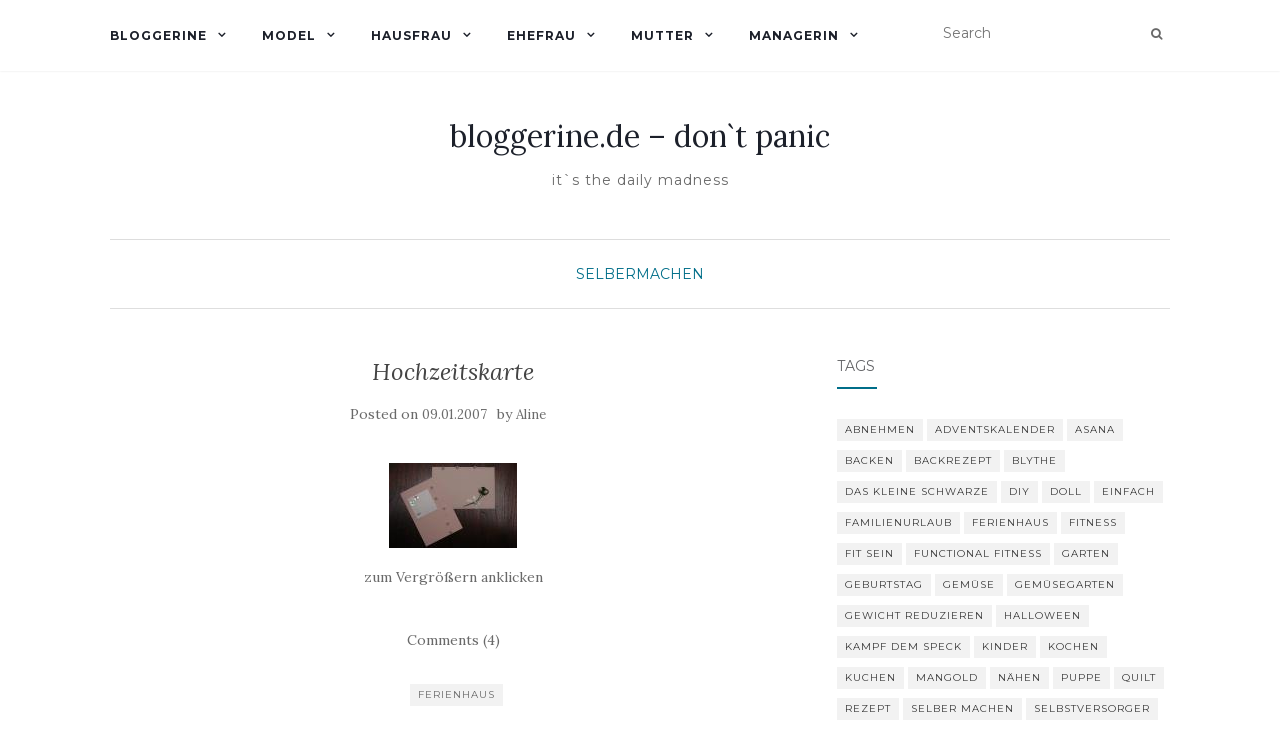

--- FILE ---
content_type: text/html; charset=UTF-8
request_url: https://bloggerine.de/2007/01/hochzeitskarte/
body_size: 12128
content:
<!doctype html>
	<!--[if !IE]>
	<html class="no-js non-ie" lang="en-US"> <![endif]-->
	<!--[if IE 7 ]>
	<html class="no-js ie7" lang="en-US"> <![endif]-->
	<!--[if IE 8 ]>
	<html class="no-js ie8" lang="en-US"> <![endif]-->
	<!--[if IE 9 ]>
	<html class="no-js ie9" lang="en-US"> <![endif]-->
	<!--[if gt IE 9]><!-->
<html class="no-js" lang="en-US"> <!--<![endif]-->
<head>
<meta charset="UTF-8">
<meta name="viewport" content="width=device-width, initial-scale=1">
<link rel="profile" href="http://gmpg.org/xfn/11">
<link rel="pingback" href="https://bloggerine.de/xmlrpc.php">

<title>Hochzeitskarte &#8211; bloggerine.de &#8211; don`t panic</title>
<meta name='robots' content='max-image-preview:large' />
	<style>img:is([sizes="auto" i], [sizes^="auto," i]) { contain-intrinsic-size: 3000px 1500px }</style>
	<link rel='dns-prefetch' href='//fonts.googleapis.com' />
<link rel="alternate" type="application/rss+xml" title="bloggerine.de - don`t panic &raquo; Feed" href="https://bloggerine.de/feed/" />
<link rel="alternate" type="application/rss+xml" title="bloggerine.de - don`t panic &raquo; Comments Feed" href="https://bloggerine.de/comments/feed/" />
<link rel="alternate" type="application/rss+xml" title="bloggerine.de - don`t panic &raquo; Hochzeitskarte Comments Feed" href="https://bloggerine.de/2007/01/hochzeitskarte/feed/" />
<script type="text/javascript">
/* <![CDATA[ */
window._wpemojiSettings = {"baseUrl":"https:\/\/s.w.org\/images\/core\/emoji\/16.0.1\/72x72\/","ext":".png","svgUrl":"https:\/\/s.w.org\/images\/core\/emoji\/16.0.1\/svg\/","svgExt":".svg","source":{"concatemoji":"https:\/\/bloggerine.de\/wp-includes\/js\/wp-emoji-release.min.js?ver=6.8.3"}};
/*! This file is auto-generated */
!function(s,n){var o,i,e;function c(e){try{var t={supportTests:e,timestamp:(new Date).valueOf()};sessionStorage.setItem(o,JSON.stringify(t))}catch(e){}}function p(e,t,n){e.clearRect(0,0,e.canvas.width,e.canvas.height),e.fillText(t,0,0);var t=new Uint32Array(e.getImageData(0,0,e.canvas.width,e.canvas.height).data),a=(e.clearRect(0,0,e.canvas.width,e.canvas.height),e.fillText(n,0,0),new Uint32Array(e.getImageData(0,0,e.canvas.width,e.canvas.height).data));return t.every(function(e,t){return e===a[t]})}function u(e,t){e.clearRect(0,0,e.canvas.width,e.canvas.height),e.fillText(t,0,0);for(var n=e.getImageData(16,16,1,1),a=0;a<n.data.length;a++)if(0!==n.data[a])return!1;return!0}function f(e,t,n,a){switch(t){case"flag":return n(e,"\ud83c\udff3\ufe0f\u200d\u26a7\ufe0f","\ud83c\udff3\ufe0f\u200b\u26a7\ufe0f")?!1:!n(e,"\ud83c\udde8\ud83c\uddf6","\ud83c\udde8\u200b\ud83c\uddf6")&&!n(e,"\ud83c\udff4\udb40\udc67\udb40\udc62\udb40\udc65\udb40\udc6e\udb40\udc67\udb40\udc7f","\ud83c\udff4\u200b\udb40\udc67\u200b\udb40\udc62\u200b\udb40\udc65\u200b\udb40\udc6e\u200b\udb40\udc67\u200b\udb40\udc7f");case"emoji":return!a(e,"\ud83e\udedf")}return!1}function g(e,t,n,a){var r="undefined"!=typeof WorkerGlobalScope&&self instanceof WorkerGlobalScope?new OffscreenCanvas(300,150):s.createElement("canvas"),o=r.getContext("2d",{willReadFrequently:!0}),i=(o.textBaseline="top",o.font="600 32px Arial",{});return e.forEach(function(e){i[e]=t(o,e,n,a)}),i}function t(e){var t=s.createElement("script");t.src=e,t.defer=!0,s.head.appendChild(t)}"undefined"!=typeof Promise&&(o="wpEmojiSettingsSupports",i=["flag","emoji"],n.supports={everything:!0,everythingExceptFlag:!0},e=new Promise(function(e){s.addEventListener("DOMContentLoaded",e,{once:!0})}),new Promise(function(t){var n=function(){try{var e=JSON.parse(sessionStorage.getItem(o));if("object"==typeof e&&"number"==typeof e.timestamp&&(new Date).valueOf()<e.timestamp+604800&&"object"==typeof e.supportTests)return e.supportTests}catch(e){}return null}();if(!n){if("undefined"!=typeof Worker&&"undefined"!=typeof OffscreenCanvas&&"undefined"!=typeof URL&&URL.createObjectURL&&"undefined"!=typeof Blob)try{var e="postMessage("+g.toString()+"("+[JSON.stringify(i),f.toString(),p.toString(),u.toString()].join(",")+"));",a=new Blob([e],{type:"text/javascript"}),r=new Worker(URL.createObjectURL(a),{name:"wpTestEmojiSupports"});return void(r.onmessage=function(e){c(n=e.data),r.terminate(),t(n)})}catch(e){}c(n=g(i,f,p,u))}t(n)}).then(function(e){for(var t in e)n.supports[t]=e[t],n.supports.everything=n.supports.everything&&n.supports[t],"flag"!==t&&(n.supports.everythingExceptFlag=n.supports.everythingExceptFlag&&n.supports[t]);n.supports.everythingExceptFlag=n.supports.everythingExceptFlag&&!n.supports.flag,n.DOMReady=!1,n.readyCallback=function(){n.DOMReady=!0}}).then(function(){return e}).then(function(){var e;n.supports.everything||(n.readyCallback(),(e=n.source||{}).concatemoji?t(e.concatemoji):e.wpemoji&&e.twemoji&&(t(e.twemoji),t(e.wpemoji)))}))}((window,document),window._wpemojiSettings);
/* ]]> */
</script>
<style id='wp-emoji-styles-inline-css' type='text/css'>

	img.wp-smiley, img.emoji {
		display: inline !important;
		border: none !important;
		box-shadow: none !important;
		height: 1em !important;
		width: 1em !important;
		margin: 0 0.07em !important;
		vertical-align: -0.1em !important;
		background: none !important;
		padding: 0 !important;
	}
</style>
<link rel='stylesheet' id='wp-block-library-css' href='https://bloggerine.de/wp-includes/css/dist/block-library/style.min.css?ver=6.8.3' type='text/css' media='all' />
<style id='classic-theme-styles-inline-css' type='text/css'>
/*! This file is auto-generated */
.wp-block-button__link{color:#fff;background-color:#32373c;border-radius:9999px;box-shadow:none;text-decoration:none;padding:calc(.667em + 2px) calc(1.333em + 2px);font-size:1.125em}.wp-block-file__button{background:#32373c;color:#fff;text-decoration:none}
</style>
<style id='global-styles-inline-css' type='text/css'>
:root{--wp--preset--aspect-ratio--square: 1;--wp--preset--aspect-ratio--4-3: 4/3;--wp--preset--aspect-ratio--3-4: 3/4;--wp--preset--aspect-ratio--3-2: 3/2;--wp--preset--aspect-ratio--2-3: 2/3;--wp--preset--aspect-ratio--16-9: 16/9;--wp--preset--aspect-ratio--9-16: 9/16;--wp--preset--color--black: #000000;--wp--preset--color--cyan-bluish-gray: #abb8c3;--wp--preset--color--white: #ffffff;--wp--preset--color--pale-pink: #f78da7;--wp--preset--color--vivid-red: #cf2e2e;--wp--preset--color--luminous-vivid-orange: #ff6900;--wp--preset--color--luminous-vivid-amber: #fcb900;--wp--preset--color--light-green-cyan: #7bdcb5;--wp--preset--color--vivid-green-cyan: #00d084;--wp--preset--color--pale-cyan-blue: #8ed1fc;--wp--preset--color--vivid-cyan-blue: #0693e3;--wp--preset--color--vivid-purple: #9b51e0;--wp--preset--gradient--vivid-cyan-blue-to-vivid-purple: linear-gradient(135deg,rgba(6,147,227,1) 0%,rgb(155,81,224) 100%);--wp--preset--gradient--light-green-cyan-to-vivid-green-cyan: linear-gradient(135deg,rgb(122,220,180) 0%,rgb(0,208,130) 100%);--wp--preset--gradient--luminous-vivid-amber-to-luminous-vivid-orange: linear-gradient(135deg,rgba(252,185,0,1) 0%,rgba(255,105,0,1) 100%);--wp--preset--gradient--luminous-vivid-orange-to-vivid-red: linear-gradient(135deg,rgba(255,105,0,1) 0%,rgb(207,46,46) 100%);--wp--preset--gradient--very-light-gray-to-cyan-bluish-gray: linear-gradient(135deg,rgb(238,238,238) 0%,rgb(169,184,195) 100%);--wp--preset--gradient--cool-to-warm-spectrum: linear-gradient(135deg,rgb(74,234,220) 0%,rgb(151,120,209) 20%,rgb(207,42,186) 40%,rgb(238,44,130) 60%,rgb(251,105,98) 80%,rgb(254,248,76) 100%);--wp--preset--gradient--blush-light-purple: linear-gradient(135deg,rgb(255,206,236) 0%,rgb(152,150,240) 100%);--wp--preset--gradient--blush-bordeaux: linear-gradient(135deg,rgb(254,205,165) 0%,rgb(254,45,45) 50%,rgb(107,0,62) 100%);--wp--preset--gradient--luminous-dusk: linear-gradient(135deg,rgb(255,203,112) 0%,rgb(199,81,192) 50%,rgb(65,88,208) 100%);--wp--preset--gradient--pale-ocean: linear-gradient(135deg,rgb(255,245,203) 0%,rgb(182,227,212) 50%,rgb(51,167,181) 100%);--wp--preset--gradient--electric-grass: linear-gradient(135deg,rgb(202,248,128) 0%,rgb(113,206,126) 100%);--wp--preset--gradient--midnight: linear-gradient(135deg,rgb(2,3,129) 0%,rgb(40,116,252) 100%);--wp--preset--font-size--small: 13px;--wp--preset--font-size--medium: 20px;--wp--preset--font-size--large: 36px;--wp--preset--font-size--x-large: 42px;--wp--preset--spacing--20: 0.44rem;--wp--preset--spacing--30: 0.67rem;--wp--preset--spacing--40: 1rem;--wp--preset--spacing--50: 1.5rem;--wp--preset--spacing--60: 2.25rem;--wp--preset--spacing--70: 3.38rem;--wp--preset--spacing--80: 5.06rem;--wp--preset--shadow--natural: 6px 6px 9px rgba(0, 0, 0, 0.2);--wp--preset--shadow--deep: 12px 12px 50px rgba(0, 0, 0, 0.4);--wp--preset--shadow--sharp: 6px 6px 0px rgba(0, 0, 0, 0.2);--wp--preset--shadow--outlined: 6px 6px 0px -3px rgba(255, 255, 255, 1), 6px 6px rgba(0, 0, 0, 1);--wp--preset--shadow--crisp: 6px 6px 0px rgba(0, 0, 0, 1);}:where(.is-layout-flex){gap: 0.5em;}:where(.is-layout-grid){gap: 0.5em;}body .is-layout-flex{display: flex;}.is-layout-flex{flex-wrap: wrap;align-items: center;}.is-layout-flex > :is(*, div){margin: 0;}body .is-layout-grid{display: grid;}.is-layout-grid > :is(*, div){margin: 0;}:where(.wp-block-columns.is-layout-flex){gap: 2em;}:where(.wp-block-columns.is-layout-grid){gap: 2em;}:where(.wp-block-post-template.is-layout-flex){gap: 1.25em;}:where(.wp-block-post-template.is-layout-grid){gap: 1.25em;}.has-black-color{color: var(--wp--preset--color--black) !important;}.has-cyan-bluish-gray-color{color: var(--wp--preset--color--cyan-bluish-gray) !important;}.has-white-color{color: var(--wp--preset--color--white) !important;}.has-pale-pink-color{color: var(--wp--preset--color--pale-pink) !important;}.has-vivid-red-color{color: var(--wp--preset--color--vivid-red) !important;}.has-luminous-vivid-orange-color{color: var(--wp--preset--color--luminous-vivid-orange) !important;}.has-luminous-vivid-amber-color{color: var(--wp--preset--color--luminous-vivid-amber) !important;}.has-light-green-cyan-color{color: var(--wp--preset--color--light-green-cyan) !important;}.has-vivid-green-cyan-color{color: var(--wp--preset--color--vivid-green-cyan) !important;}.has-pale-cyan-blue-color{color: var(--wp--preset--color--pale-cyan-blue) !important;}.has-vivid-cyan-blue-color{color: var(--wp--preset--color--vivid-cyan-blue) !important;}.has-vivid-purple-color{color: var(--wp--preset--color--vivid-purple) !important;}.has-black-background-color{background-color: var(--wp--preset--color--black) !important;}.has-cyan-bluish-gray-background-color{background-color: var(--wp--preset--color--cyan-bluish-gray) !important;}.has-white-background-color{background-color: var(--wp--preset--color--white) !important;}.has-pale-pink-background-color{background-color: var(--wp--preset--color--pale-pink) !important;}.has-vivid-red-background-color{background-color: var(--wp--preset--color--vivid-red) !important;}.has-luminous-vivid-orange-background-color{background-color: var(--wp--preset--color--luminous-vivid-orange) !important;}.has-luminous-vivid-amber-background-color{background-color: var(--wp--preset--color--luminous-vivid-amber) !important;}.has-light-green-cyan-background-color{background-color: var(--wp--preset--color--light-green-cyan) !important;}.has-vivid-green-cyan-background-color{background-color: var(--wp--preset--color--vivid-green-cyan) !important;}.has-pale-cyan-blue-background-color{background-color: var(--wp--preset--color--pale-cyan-blue) !important;}.has-vivid-cyan-blue-background-color{background-color: var(--wp--preset--color--vivid-cyan-blue) !important;}.has-vivid-purple-background-color{background-color: var(--wp--preset--color--vivid-purple) !important;}.has-black-border-color{border-color: var(--wp--preset--color--black) !important;}.has-cyan-bluish-gray-border-color{border-color: var(--wp--preset--color--cyan-bluish-gray) !important;}.has-white-border-color{border-color: var(--wp--preset--color--white) !important;}.has-pale-pink-border-color{border-color: var(--wp--preset--color--pale-pink) !important;}.has-vivid-red-border-color{border-color: var(--wp--preset--color--vivid-red) !important;}.has-luminous-vivid-orange-border-color{border-color: var(--wp--preset--color--luminous-vivid-orange) !important;}.has-luminous-vivid-amber-border-color{border-color: var(--wp--preset--color--luminous-vivid-amber) !important;}.has-light-green-cyan-border-color{border-color: var(--wp--preset--color--light-green-cyan) !important;}.has-vivid-green-cyan-border-color{border-color: var(--wp--preset--color--vivid-green-cyan) !important;}.has-pale-cyan-blue-border-color{border-color: var(--wp--preset--color--pale-cyan-blue) !important;}.has-vivid-cyan-blue-border-color{border-color: var(--wp--preset--color--vivid-cyan-blue) !important;}.has-vivid-purple-border-color{border-color: var(--wp--preset--color--vivid-purple) !important;}.has-vivid-cyan-blue-to-vivid-purple-gradient-background{background: var(--wp--preset--gradient--vivid-cyan-blue-to-vivid-purple) !important;}.has-light-green-cyan-to-vivid-green-cyan-gradient-background{background: var(--wp--preset--gradient--light-green-cyan-to-vivid-green-cyan) !important;}.has-luminous-vivid-amber-to-luminous-vivid-orange-gradient-background{background: var(--wp--preset--gradient--luminous-vivid-amber-to-luminous-vivid-orange) !important;}.has-luminous-vivid-orange-to-vivid-red-gradient-background{background: var(--wp--preset--gradient--luminous-vivid-orange-to-vivid-red) !important;}.has-very-light-gray-to-cyan-bluish-gray-gradient-background{background: var(--wp--preset--gradient--very-light-gray-to-cyan-bluish-gray) !important;}.has-cool-to-warm-spectrum-gradient-background{background: var(--wp--preset--gradient--cool-to-warm-spectrum) !important;}.has-blush-light-purple-gradient-background{background: var(--wp--preset--gradient--blush-light-purple) !important;}.has-blush-bordeaux-gradient-background{background: var(--wp--preset--gradient--blush-bordeaux) !important;}.has-luminous-dusk-gradient-background{background: var(--wp--preset--gradient--luminous-dusk) !important;}.has-pale-ocean-gradient-background{background: var(--wp--preset--gradient--pale-ocean) !important;}.has-electric-grass-gradient-background{background: var(--wp--preset--gradient--electric-grass) !important;}.has-midnight-gradient-background{background: var(--wp--preset--gradient--midnight) !important;}.has-small-font-size{font-size: var(--wp--preset--font-size--small) !important;}.has-medium-font-size{font-size: var(--wp--preset--font-size--medium) !important;}.has-large-font-size{font-size: var(--wp--preset--font-size--large) !important;}.has-x-large-font-size{font-size: var(--wp--preset--font-size--x-large) !important;}
:where(.wp-block-post-template.is-layout-flex){gap: 1.25em;}:where(.wp-block-post-template.is-layout-grid){gap: 1.25em;}
:where(.wp-block-columns.is-layout-flex){gap: 2em;}:where(.wp-block-columns.is-layout-grid){gap: 2em;}
:root :where(.wp-block-pullquote){font-size: 1.5em;line-height: 1.6;}
</style>
<link rel='stylesheet' id='activello-bootstrap-css' href='https://bloggerine.de/wp-content/themes/activello/assets/css/bootstrap.min.css?ver=6.8.3' type='text/css' media='all' />
<link rel='stylesheet' id='activello-icons-css' href='https://bloggerine.de/wp-content/themes/activello/assets/css/font-awesome.min.css?ver=6.8.3' type='text/css' media='all' />
<link rel='stylesheet' id='activello-fonts-css' href='//fonts.googleapis.com/css?family=Lora%3A400%2C400italic%2C700%2C700italic%7CMontserrat%3A400%2C700%7CMaven+Pro%3A400%2C700&#038;ver=6.8.3' type='text/css' media='all' />
<link rel='stylesheet' id='activello-style-css' href='https://bloggerine.de/wp-content/themes/activello/style.css?ver=6.8.3' type='text/css' media='all' />
<script type="text/javascript" src="https://bloggerine.de/wp-includes/js/jquery/jquery.min.js?ver=3.7.1" id="jquery-core-js"></script>
<script type="text/javascript" src="https://bloggerine.de/wp-includes/js/jquery/jquery-migrate.min.js?ver=3.4.1" id="jquery-migrate-js"></script>
<script type="text/javascript" src="https://bloggerine.de/wp-content/themes/activello/assets/js/vendor/modernizr.min.js?ver=6.8.3" id="activello-modernizr-js"></script>
<script type="text/javascript" src="https://bloggerine.de/wp-content/themes/activello/assets/js/vendor/bootstrap.min.js?ver=6.8.3" id="activello-bootstrapjs-js"></script>
<script type="text/javascript" src="https://bloggerine.de/wp-content/themes/activello/assets/js/functions.min.js?ver=6.8.3" id="activello-functions-js"></script>
<link rel="https://api.w.org/" href="https://bloggerine.de/wp-json/" /><link rel="alternate" title="JSON" type="application/json" href="https://bloggerine.de/wp-json/wp/v2/posts/1230" /><link rel="EditURI" type="application/rsd+xml" title="RSD" href="https://bloggerine.de/xmlrpc.php?rsd" />
<meta name="generator" content="WordPress 6.8.3" />
<link rel="canonical" href="https://bloggerine.de/2007/01/hochzeitskarte/" />
<link rel='shortlink' href='https://bloggerine.de/?p=1230' />
<link rel="alternate" title="oEmbed (JSON)" type="application/json+oembed" href="https://bloggerine.de/wp-json/oembed/1.0/embed?url=https%3A%2F%2Fbloggerine.de%2F2007%2F01%2Fhochzeitskarte%2F" />
<link rel="alternate" title="oEmbed (XML)" type="text/xml+oembed" href="https://bloggerine.de/wp-json/oembed/1.0/embed?url=https%3A%2F%2Fbloggerine.de%2F2007%2F01%2Fhochzeitskarte%2F&#038;format=xml" />
<style type="text/css">a:hover, a:focus, article.post .post-categories a:hover, article.post .post-categories a:focus, .entry-title a:hover, .entry-title a:focus, .entry-meta a:hover, .entry-meta a:focus, .entry-footer a:hover, .entry-footer a:focus, .read-more a:hover, .read-more a:focus, .social-icons a:hover, .social-icons a:focus, .flex-caption .post-categories a:hover, .flex-caption .post-categories a:focus, .flex-caption .read-more a:hover, .flex-caption .read-more a:focus, .flex-caption h2:hover, .flex-caption h2:focus-within, .comment-meta.commentmetadata a:hover, .comment-meta.commentmetadata a:focus, .post-inner-content .cat-item a:hover, .post-inner-content .cat-item a:focus, .navbar-default .navbar-nav > .active > a, .navbar-default .navbar-nav > .active > a:hover, .navbar-default .navbar-nav > .active > a:focus, .navbar-default .navbar-nav > li > a:hover, .navbar-default .navbar-nav > li > a:focus, .navbar-default .navbar-nav > .open > a, .navbar-default .navbar-nav > .open > a:hover, blockquote:before, .navbar-default .navbar-nav > .open > a:focus, .cat-title a, .single .entry-content a, .site-info a:hover, .site-info a:focus {color:#006e89}article.post .post-categories:after, .post-inner-content .cat-item:after, #secondary .widget-title:after, .dropdown-menu>.active>a, .dropdown-menu>.active>a:hover, .dropdown-menu>.active>a:focus {background:#006e89}.label-default[href]:hover, .label-default[href]:focus, .btn-default:hover, .btn-default:focus, .btn-default:active, .btn-default.active, #image-navigation .nav-previous a:hover, #image-navigation .nav-previous a:focus, #image-navigation .nav-next a:hover, #image-navigation .nav-next a:focus, .woocommerce #respond input#submit:hover, .woocommerce #respond input#submit:focus, .woocommerce a.button:hover, .woocommerce a.button:focus, .woocommerce button.button:hover, .woocommerce button.button:focus, .woocommerce input.button:hover, .woocommerce input.button:focus, .woocommerce #respond input#submit.alt:hover, .woocommerce #respond input#submit.alt:focus, .woocommerce a.button.alt:hover, .woocommerce a.button.alt:focus, .woocommerce button.button.alt:hover, .woocommerce button.button.alt:focus, .woocommerce input.button.alt:hover, .woocommerce input.button.alt:focus, .input-group-btn:last-child>.btn:hover, .input-group-btn:last-child>.btn:focus, .scroll-to-top:hover, .scroll-to-top:focus, button, html input[type=button]:hover, html input[type=button]:focus, input[type=reset]:hover, input[type=reset]:focus, .comment-list li .comment-body:after, .page-links a:hover span, .page-links a:focus span, .page-links span, input[type=submit]:hover, input[type=submit]:focus, .comment-form #submit:hover, .comment-form #submit:focus, .tagcloud a:hover, .tagcloud a:focus, .single .entry-content a:hover, .single .entry-content a:focus, .navbar-default .navbar-nav .open .dropdown-menu > li > a:hover, .dropdown-menu> li> a:hover, .dropdown-menu> li> a:focus, .navbar-default .navbar-nav .open .dropdown-menu > li > a:focus {background-color:#006e89; }input[type="text"]:focus, input[type="email"]:focus, input[type="tel"]:focus, input[type="url"]:focus, input[type="password"]:focus, input[type="search"]:focus, textarea:focus { outline-color: #006e89; }#social a:hover, #social a:focus, .header-search-icon:hover, .header-search-icon:focus  { color:#006e89}</style>	<style type="text/css">
		#social li{
			display: inline-block;
		}
		#social li,
		#social ul {
			border: 0!important;
			list-style: none;
			padding-left: 0;
			text-align: center;
		}
		#social li a[href*="twitter.com"] .fa:before,
		.fa-twitter:before {
			content: "\f099"
		}
		#social li a[href*="facebook.com"] .fa:before,
		.fa-facebook-f:before,
		.fa-facebook:before {
			content: "\f09a"
		}
		#social li a[href*="github.com"] .fa:before,
		.fa-github:before {
			content: "\f09b"
		}
		#social li a[href*="/feed"] .fa:before,
		.fa-rss:before {
			content: "\f09e"
		}
		#social li a[href*="pinterest.com"] .fa:before,
		.fa-pinterest:before {
			content: "\f0d2"
		}
		#social li a[href*="plus.google.com"] .fa:before,
		.fa-google-plus:before {
			content: "\f0d5"
		}
		#social li a[href*="linkedin.com"] .fa:before,
		.fa-linkedin:before {
			content: "\f0e1"
		}
		#social li a[href*="youtube.com"] .fa:before,
		.fa-youtube:before {
			content: "\f167"
		}
		#social li a[href*="instagram.com"] .fa:before,
		.fa-instagram:before {
			content: "\f16d"
		}
		#social li a[href*="flickr.com"] .fa:before,
		.fa-flickr:before {
			content: "\f16e"
		}
		#social li a[href*="tumblr.com"] .fa:before,
		.fa-tumblr:before {
			content: "\f173"
		}
		#social li a[href*="dribbble.com"] .fa:before,
		.fa-dribbble:before {
			content: "\f17d"
		}
		#social li a[href*="skype.com"] .fa:before,
		.fa-skype:before {
			content: "\f17e"
		}
		#social li a[href*="foursquare.com"] .fa:before,
		.fa-foursquare:before {
			content: "\f180"
		}
		#social li a[href*="vimeo.com"] .fa:before,
		.fa-vimeo-square:before {
			content: "\f194"
		}
		#social li a[href*="weheartit.com"] .fa:before,
		.fa-heart:before {
			content: "\f004"
		}
		#social li a[href*="spotify.com"] .fa:before,
		.fa-spotify:before {
			content: "\f1bc"
		}
		#social li a[href*="soundcloud.com"] .fa:before,
		.fa-soundcloud:before {
			content: "\f1be"
		}
	</style>
</head>

<body class="wp-singular post-template-default single single-post postid-1230 single-format-standard wp-theme-activello group-blog has-sidebar-right">
<div id="page" class="hfeed site">

	<header id="masthead" class="site-header" role="banner">
		<nav class="navbar navbar-default" role="navigation">
			<div class="container">
				<div class="row">
					<div class="site-navigation-inner col-sm-12">
						<div class="navbar-header">
							<button type="button" class="btn navbar-toggle" data-toggle="collapse" data-target=".navbar-ex1-collapse">
								<span class="sr-only">Toggle navigation</span>
								<span class="icon-bar"></span>
								<span class="icon-bar"></span>
								<span class="icon-bar"></span>
							</button>
						</div>
						<div class="collapse navbar-collapse navbar-ex1-collapse"><ul id="menu-aktuellesmenue" class="nav navbar-nav"><li id="menu-item-6675" class="menu-item menu-item-type-taxonomy menu-item-object-category menu-item-has-children menu-item-6675"><a title="Bloggerine" href="https://bloggerine.de/archiv/allgemein/">Bloggerine </a><span class="activello-dropdown"></span>
<ul role="menu" class=" dropdown-menu">
	<li id="menu-item-6682" class="menu-item menu-item-type-taxonomy menu-item-object-category menu-item-6682"><a title="Aline" href="https://bloggerine.de/archiv/allgemein/aline/">Aline</a></li>
	<li id="menu-item-6710" class="menu-item menu-item-type-taxonomy menu-item-object-category menu-item-6710"><a title="Blythe" href="https://bloggerine.de/archiv/allgemein/blythe/">Blythe</a></li>
	<li id="menu-item-6705" class="menu-item menu-item-type-post_type menu-item-object-page menu-item-6705"><a title="Impressum" href="https://bloggerine.de/about/">Impressum</a></li>
	<li id="menu-item-6704" class="menu-item menu-item-type-post_type menu-item-object-page menu-item-6704"><a title="Kontakt" href="https://bloggerine.de/contact/">Kontakt</a></li>
</ul>
</li>
<li id="menu-item-6680" class="menu-item menu-item-type-taxonomy menu-item-object-category menu-item-has-children menu-item-6680"><a title="Model" href="https://bloggerine.de/archiv/model/">Model </a><span class="activello-dropdown"></span>
<ul role="menu" class=" dropdown-menu">
	<li id="menu-item-6688" class="menu-item menu-item-type-taxonomy menu-item-object-category menu-item-6688"><a title="abnehmen" href="https://bloggerine.de/archiv/model/abnehmen/">abnehmen</a></li>
	<li id="menu-item-6693" class="menu-item menu-item-type-taxonomy menu-item-object-category menu-item-6693"><a title="Fitness" href="https://bloggerine.de/archiv/model/auserlichkeiten/">Fitness</a></li>
	<li id="menu-item-6696" class="menu-item menu-item-type-taxonomy menu-item-object-category menu-item-6696"><a title="Yoga" href="https://bloggerine.de/archiv/model/yoga/">Yoga</a></li>
	<li id="menu-item-6715" class="menu-item menu-item-type-taxonomy menu-item-object-category menu-item-6715"><a title="Mountainbike" href="https://bloggerine.de/archiv/model/mountainbike/">Mountainbike</a></li>
</ul>
</li>
<li id="menu-item-6676" class="menu-item menu-item-type-taxonomy menu-item-object-category current-post-ancestor menu-item-has-children menu-item-6676"><a title="Hausfrau" href="https://bloggerine.de/archiv/hausfrau/">Hausfrau </a><span class="activello-dropdown"></span>
<ul role="menu" class=" dropdown-menu">
	<li id="menu-item-6692" class="menu-item menu-item-type-taxonomy menu-item-object-category menu-item-6692"><a title="Rezepte" href="https://bloggerine.de/archiv/hausfrau/rezepte/">Rezepte</a></li>
	<li id="menu-item-6700" class="menu-item menu-item-type-taxonomy menu-item-object-category menu-item-6700"><a title="Gemüsegarten" href="https://bloggerine.de/archiv/hausfrau/gemuesegarten/">Gemüsegarten</a></li>
	<li id="menu-item-6707" class="menu-item menu-item-type-taxonomy menu-item-object-category menu-item-6707"><a title="Garten" href="https://bloggerine.de/archiv/hausfrau/garten/">Garten</a></li>
	<li id="menu-item-6685" class="menu-item menu-item-type-taxonomy menu-item-object-category menu-item-6685"><a title="Schönes Heim" href="https://bloggerine.de/archiv/hausfrau/schones-heim/">Schönes Heim</a></li>
	<li id="menu-item-6691" class="menu-item menu-item-type-taxonomy menu-item-object-category current-post-ancestor current-menu-parent current-post-parent menu-item-6691"><a title="do it yourself" href="https://bloggerine.de/archiv/hausfrau/selbermachen/">do it yourself</a></li>
	<li id="menu-item-6741" class="menu-item menu-item-type-taxonomy menu-item-object-category menu-item-6741"><a title="Zero waste" href="https://bloggerine.de/archiv/hausfrau/zero-waste/">Zero waste</a></li>
	<li id="menu-item-6695" class="menu-item menu-item-type-taxonomy menu-item-object-category menu-item-6695"><a title="Haustiere" href="https://bloggerine.de/archiv/hausfrau/haustiere/">Haustiere</a></li>
	<li id="menu-item-7011" class="menu-item menu-item-type-taxonomy menu-item-object-category menu-item-7011"><a title="Bienen" href="https://bloggerine.de/archiv/hausfrau/bienen/">Bienen</a></li>
</ul>
</li>
<li id="menu-item-6678" class="menu-item menu-item-type-taxonomy menu-item-object-category menu-item-has-children menu-item-6678"><a title="Ehefrau" href="https://bloggerine.de/archiv/ehefrau/">Ehefrau </a><span class="activello-dropdown"></span>
<ul role="menu" class=" dropdown-menu">
	<li id="menu-item-6694" class="menu-item menu-item-type-taxonomy menu-item-object-category menu-item-6694"><a title="Sie &amp; Er" href="https://bloggerine.de/archiv/ehefrau/sie-er/">Sie &#038; Er</a></li>
	<li id="menu-item-6706" class="menu-item menu-item-type-taxonomy menu-item-object-category menu-item-6706"><a title="Hochzeit" href="https://bloggerine.de/archiv/ehefrau/hochzeit/">Hochzeit</a></li>
	<li id="menu-item-6711" class="menu-item menu-item-type-taxonomy menu-item-object-category menu-item-6711"><a title="Sofazeit" href="https://bloggerine.de/archiv/allgemein/sofazeit/">Sofazeit</a></li>
</ul>
</li>
<li id="menu-item-6677" class="menu-item menu-item-type-taxonomy menu-item-object-category menu-item-has-children menu-item-6677"><a title="Mutter" href="https://bloggerine.de/archiv/mutter/">Mutter </a><span class="activello-dropdown"></span>
<ul role="menu" class=" dropdown-menu">
	<li id="menu-item-6683" class="menu-item menu-item-type-taxonomy menu-item-object-category menu-item-6683"><a title="LeLa" href="https://bloggerine.de/archiv/mutter/lela/">LeLa</a></li>
	<li id="menu-item-6689" class="menu-item menu-item-type-taxonomy menu-item-object-category menu-item-6689"><a title="ImLa" href="https://bloggerine.de/archiv/mutter/imla/">ImLa</a></li>
	<li id="menu-item-6684" class="menu-item menu-item-type-taxonomy menu-item-object-category menu-item-6684"><a title="Entertainment" href="https://bloggerine.de/archiv/mutter/entertainment/">Entertainment</a></li>
	<li id="menu-item-7356" class="menu-item menu-item-type-taxonomy menu-item-object-category menu-item-7356"><a title="Mama sein" href="https://bloggerine.de/archiv/mutter/mama-sein/">Mama sein</a></li>
</ul>
</li>
<li id="menu-item-6681" class="menu-item menu-item-type-taxonomy menu-item-object-category menu-item-has-children menu-item-6681"><a title="Managerin" href="https://bloggerine.de/archiv/managerin/">Managerin </a><span class="activello-dropdown"></span>
<ul role="menu" class=" dropdown-menu">
	<li id="menu-item-6713" class="menu-item menu-item-type-taxonomy menu-item-object-category menu-item-6713"><a title="Fachinformatik" href="https://bloggerine.de/archiv/managerin/fachinformatik/">Fachinformatik</a></li>
	<li id="menu-item-6690" class="menu-item menu-item-type-taxonomy menu-item-object-category menu-item-6690"><a title="Studium" href="https://bloggerine.de/archiv/managerin/studium/">Studium</a></li>
	<li id="menu-item-6708" class="menu-item menu-item-type-taxonomy menu-item-object-category menu-item-6708"><a title="Nadel &amp; Faden" href="https://bloggerine.de/archiv/managerin/nadel-faden/">Nadel &#038; Faden</a></li>
</ul>
</li>
</ul></div>
						<div class="nav-search"><form action="https://bloggerine.de/" method="get"><input type="text" name="s" value="" placeholder="Search"><button type="submit" class="header-search-icon" name="submit" id="searchsubmit" value="Search"><i class="fa fa-search"></i></button></form>							
						</div>
					</div>
				</div>
			</div>
		</nav><!-- .site-navigation -->

		
		<div class="container">
			<div id="logo">
				<span class="site-name">
																			<a class="navbar-brand" href="https://bloggerine.de/" title="bloggerine.de &#8211; don`t panic" rel="home">bloggerine.de &#8211; don`t panic</a>
									
									</span><!-- end of .site-name -->

									<div class="tagline">it`s the daily madness</div>
							</div><!-- end of #logo -->

						<div id="line"></div>
					</div>

	</header><!-- #masthead -->


	<div id="content" class="site-content">

		<div class="top-section">
					</div>

		<div class="container main-content-area">

						<div class="cat-title">
				<ul class="post-categories">
	<li><a href="https://bloggerine.de/archiv/hausfrau/selbermachen/" rel="category tag">Selbermachen</a></li></ul>			</div>
									
			<div class="row">
				<div class="main-content-inner col-sm-12 col-md-8 ">

	<div id="primary" class="content-area">
		<main id="main" class="site-main" role="main">

		
			
<article id="post-1230" class="post-1230 post type-post status-publish format-standard hentry category-selbermachen tag-ferienhaus">
	<div class="blog-item-wrap">
		<div class="post-inner-content">
			<header class="entry-header page-header">
				<h1 class="entry-title">Hochzeitskarte</h1>

								<div class="entry-meta">
					<span class="posted-on">Posted on <a href="https://bloggerine.de/2007/01/hochzeitskarte/" rel="bookmark"><time class="entry-date published" datetime="2007-01-09T15:18:23+01:00">09.01.2007</time></a></span>by <span class="author vcard"><a class="url fn n" href="https://bloggerine.de/author/aline-2/">Aline</a></span>
					
				</div><!-- .entry-meta -->
							</header><!-- .entry-header -->
			
			<a href="https://bloggerine.de/2007/01/hochzeitskarte/" title="Hochzeitskarte" >
							</a>
			
			<div class="entry-content">

				<p><center><a class="imagelink" href="https://bloggerine.de/wp-content/uploads/2007/01/010709_01.jpg" title="010709_01.jpg"><img decoding="async" id="image1229" src="https://bloggerine.de/wp-content/uploads/2007/01/010709_01.thumbnail.jpg" alt="010709_01.jpg" /></a></center></p>
<p><center>zum Vergrößern anklicken</center></p>
				
								
			</div><!-- .entry-content -->
			<div class="entry-footer">
								<span class="comments-link"><a href="https://bloggerine.de/2007/01/hochzeitskarte/#comments">Comments (4)</a></span>
					
								<!-- tags -->
				<div class="tagcloud">

					<a href="https://bloggerine.de/tag/ferienhaus/">Ferienhaus</a> 
				</div>
				<!-- end tags -->
							</div><!-- .entry-footer -->
		</div>
	</div>
</article><!-- #post-## -->

			
<div id="comments" class="comments-area">

	
			<h2 class="comments-title">
		4 Replies to &ldquo;Hochzeitskarte&rdquo;		</h2>

		
		<ol class="comment-list">
				<li class="comment even thread-even depth-1" id="comment-44140">
			<div id="div-comment-44140" class="comment-body">
	
	<div class="comment-author vcard asdasd">
		<img alt='' src='https://secure.gravatar.com/avatar/199f50545a0eafd86f0954e5962fd8c857bdeefe590aa6e39723cbfca35db5d6?s=80&#038;d=mm&#038;r=g' srcset='https://secure.gravatar.com/avatar/199f50545a0eafd86f0954e5962fd8c857bdeefe590aa6e39723cbfca35db5d6?s=160&#038;d=mm&#038;r=g 2x' class='avatar avatar-80 photo' height='80' width='80' decoding='async'/>		<cite class="fn"><a href="http://deralltglichewahnsinn.blogspot.com/" class="url" rel="ugc external nofollow">Heddas Mama</a></cite> <span class="says">says:</span>				<div class="comment-meta commentmetadata"><a href="https://bloggerine.de/2007/01/hochzeitskarte/#comment-44140">
			09.01.2007 at 21:13</a>		</div>
	</div>

	
	<p>Seit ihr nicht schon verheiratet? Aber das sind schöne Karten. Selbst gemacht?</p>

			</div>
	</li><!-- #comment-## -->
	<li class="comment odd alt thread-odd thread-alt depth-1" id="comment-44156">
			<div id="div-comment-44156" class="comment-body">
	
	<div class="comment-author vcard asdasd">
		<img alt='' src='https://secure.gravatar.com/avatar/bb506eb36b0b69f8a3b9c59b9e39650aa7dd5780bd92f3840943938d69171483?s=80&#038;d=mm&#038;r=g' srcset='https://secure.gravatar.com/avatar/bb506eb36b0b69f8a3b9c59b9e39650aa7dd5780bd92f3840943938d69171483?s=160&#038;d=mm&#038;r=g 2x' class='avatar avatar-80 photo' height='80' width='80' decoding='async'/>		<cite class="fn"><a href="http://familienpolitik.24stunden.de" class="url" rel="ugc external nofollow">Mama Schwaner</a></cite> <span class="says">says:</span>				<div class="comment-meta commentmetadata"><a href="https://bloggerine.de/2007/01/hochzeitskarte/#comment-44156">
			10.01.2007 at 14:26</a>		</div>
	</div>

	
	<p>Seid ihr eingeladen worden oder hattest du einfach nur Langeweile? 😉 Oder wollt ihr nochmal heiraten?</p>

			</div>
	</li><!-- #comment-## -->
	<li class="comment byuser comment-author-aline-2 bypostauthor even thread-even depth-1" id="comment-44158">
			<div id="div-comment-44158" class="comment-body">
	
	<div class="comment-author vcard asdasd">
		<img alt='' src='https://secure.gravatar.com/avatar/a51c1fc2237d849696948370bcc98aa60c31710d0f48db7b9eb7430ee4945500?s=80&#038;d=mm&#038;r=g' srcset='https://secure.gravatar.com/avatar/a51c1fc2237d849696948370bcc98aa60c31710d0f48db7b9eb7430ee4945500?s=160&#038;d=mm&#038;r=g 2x' class='avatar avatar-80 photo' height='80' width='80' decoding='async'/>		<cite class="fn">Aline</cite> <span class="says">says:</span>				<div class="comment-meta commentmetadata"><a href="https://bloggerine.de/2007/01/hochzeitskarte/#comment-44158">
			10.01.2007 at 16:11</a>		</div>
	</div>

	
	<p>Ja wir sind schon verheiratet. Die Karte habe ich zum Verschenken gebastelt.</p>

			</div>
	</li><!-- #comment-## -->
	<li class="comment odd alt thread-odd thread-alt depth-1" id="comment-44161">
			<div id="div-comment-44161" class="comment-body">
	
	<div class="comment-author vcard asdasd">
		<img alt='' src='https://secure.gravatar.com/avatar/bb506eb36b0b69f8a3b9c59b9e39650aa7dd5780bd92f3840943938d69171483?s=80&#038;d=mm&#038;r=g' srcset='https://secure.gravatar.com/avatar/bb506eb36b0b69f8a3b9c59b9e39650aa7dd5780bd92f3840943938d69171483?s=160&#038;d=mm&#038;r=g 2x' class='avatar avatar-80 photo' height='80' width='80' loading='lazy' decoding='async'/>		<cite class="fn"><a href="http://familienpolitik.24stunden.de" class="url" rel="ugc external nofollow">Mama Schwaner</a></cite> <span class="says">says:</span>				<div class="comment-meta commentmetadata"><a href="https://bloggerine.de/2007/01/hochzeitskarte/#comment-44161">
			10.01.2007 at 18:48</a>		</div>
	</div>

	
	<p>achsoooo 🙂</p>

			</div>
	</li><!-- #comment-## -->
		</ol><!-- .comment-list -->

		
	
		<p class="no-comments">Comments are closed.</p>
	
	
	
</div><!-- #comments -->

					<nav class="navigation post-navigation" role="navigation">
		<h1 class="screen-reader-text">Post navigation</h1>
		<div class="nav-links">
			<div class="nav-previous"><a href="https://bloggerine.de/2007/01/der-anfang-ist-gemacht/" rel="prev"><i class="fa fa-chevron-left"></i> Der Anfang ist gemacht</a></div><div class="nav-next"><a href="https://bloggerine.de/2007/01/neue-fakten-2/" rel="next">Neue Fakten <i class="fa fa-chevron-right"></i></a></div>			</div><!-- .nav-links -->
			</nav><!-- .navigation -->
			
		
		</main><!-- #main -->
	</div><!-- #primary -->

</div>

		            
		<div id="secondary" class="widget-area col-sm-12 col-md-4" role="complementary">
			<div class="inner">
								<aside id="tag_cloud-4" class="widget widget_tag_cloud"><h3 class="widget-title">Tags</h3><div class="tagcloud"><a href="https://bloggerine.de/tag/abnehmen/" class="tag-cloud-link tag-link-1043 tag-link-position-1" style="font-size: 9.6770833333333pt;" aria-label="abnehmen (25 items)">abnehmen</a>
<a href="https://bloggerine.de/tag/adventskalender/" class="tag-cloud-link tag-link-262 tag-link-position-2" style="font-size: 9.6041666666667pt;" aria-label="Adventskalender (24 items)">Adventskalender</a>
<a href="https://bloggerine.de/tag/asana/" class="tag-cloud-link tag-link-368 tag-link-position-3" style="font-size: 9.1666666666667pt;" aria-label="asana (21 items)">asana</a>
<a href="https://bloggerine.de/tag/backen/" class="tag-cloud-link tag-link-426 tag-link-position-4" style="font-size: 11.427083333333pt;" aria-label="backen (44 items)">backen</a>
<a href="https://bloggerine.de/tag/backrezept/" class="tag-cloud-link tag-link-464 tag-link-position-5" style="font-size: 9.96875pt;" aria-label="Backrezept (27 items)">Backrezept</a>
<a href="https://bloggerine.de/tag/blythe/" class="tag-cloud-link tag-link-1550 tag-link-position-6" style="font-size: 8.3645833333333pt;" aria-label="Blythe (16 items)">Blythe</a>
<a href="https://bloggerine.de/tag/das-kleine-schwarze/" class="tag-cloud-link tag-link-636 tag-link-position-7" style="font-size: 9.1666666666667pt;" aria-label="das kleine schwarze (21 items)">das kleine schwarze</a>
<a href="https://bloggerine.de/tag/diy/" class="tag-cloud-link tag-link-1051 tag-link-position-8" style="font-size: 14.708333333333pt;" aria-label="diy (125 items)">diy</a>
<a href="https://bloggerine.de/tag/doll/" class="tag-cloud-link tag-link-243 tag-link-position-9" style="font-size: 8.3645833333333pt;" aria-label="doll (16 items)">doll</a>
<a href="https://bloggerine.de/tag/einfach/" class="tag-cloud-link tag-link-290 tag-link-position-10" style="font-size: 8.1458333333333pt;" aria-label="einfach (15 items)">einfach</a>
<a href="https://bloggerine.de/tag/familienurlaub/" class="tag-cloud-link tag-link-410 tag-link-position-11" style="font-size: 8.7291666666667pt;" aria-label="Familienurlaub (18 items)">Familienurlaub</a>
<a href="https://bloggerine.de/tag/ferienhaus/" class="tag-cloud-link tag-link-1574 tag-link-position-12" style="font-size: 22pt;" aria-label="Ferienhaus (1,272 items)">Ferienhaus</a>
<a href="https://bloggerine.de/tag/fitness/" class="tag-cloud-link tag-link-329 tag-link-position-13" style="font-size: 10.40625pt;" aria-label="Fitness (31 items)">Fitness</a>
<a href="https://bloggerine.de/tag/fit-sein/" class="tag-cloud-link tag-link-188 tag-link-position-14" style="font-size: 10.1875pt;" aria-label="fit sein (29 items)">fit sein</a>
<a href="https://bloggerine.de/tag/functional-fitness/" class="tag-cloud-link tag-link-337 tag-link-position-15" style="font-size: 10.479166666667pt;" aria-label="Functional Fitness (32 items)">Functional Fitness</a>
<a href="https://bloggerine.de/tag/garten/" class="tag-cloud-link tag-link-1049 tag-link-position-16" style="font-size: 12.59375pt;" aria-label="Garten (63 items)">Garten</a>
<a href="https://bloggerine.de/tag/geburtstag/" class="tag-cloud-link tag-link-72 tag-link-position-17" style="font-size: 8.1458333333333pt;" aria-label="Geburtstag (15 items)">Geburtstag</a>
<a href="https://bloggerine.de/tag/gemuese/" class="tag-cloud-link tag-link-394 tag-link-position-18" style="font-size: 10.260416666667pt;" aria-label="Gemüse (30 items)">Gemüse</a>
<a href="https://bloggerine.de/tag/gemuesegarten/" class="tag-cloud-link tag-link-1751 tag-link-position-19" style="font-size: 11.791666666667pt;" aria-label="Gemüsegarten (49 items)">Gemüsegarten</a>
<a href="https://bloggerine.de/tag/gewicht-reduzieren/" class="tag-cloud-link tag-link-184 tag-link-position-20" style="font-size: 8pt;" aria-label="Gewicht reduzieren (14 items)">Gewicht reduzieren</a>
<a href="https://bloggerine.de/tag/halloween/" class="tag-cloud-link tag-link-212 tag-link-position-21" style="font-size: 8pt;" aria-label="Halloween (14 items)">Halloween</a>
<a href="https://bloggerine.de/tag/kampf-dem-speck/" class="tag-cloud-link tag-link-353 tag-link-position-22" style="font-size: 9.96875pt;" aria-label="kampf dem speck (27 items)">kampf dem speck</a>
<a href="https://bloggerine.de/tag/kinder/" class="tag-cloud-link tag-link-163 tag-link-position-23" style="font-size: 8pt;" aria-label="Kinder (14 items)">Kinder</a>
<a href="https://bloggerine.de/tag/kochen/" class="tag-cloud-link tag-link-151 tag-link-position-24" style="font-size: 12.59375pt;" aria-label="kochen (64 items)">kochen</a>
<a href="https://bloggerine.de/tag/kuchen/" class="tag-cloud-link tag-link-327 tag-link-position-25" style="font-size: 8pt;" aria-label="Kuchen (14 items)">Kuchen</a>
<a href="https://bloggerine.de/tag/mangold/" class="tag-cloud-link tag-link-496 tag-link-position-26" style="font-size: 8.3645833333333pt;" aria-label="Mangold (16 items)">Mangold</a>
<a href="https://bloggerine.de/tag/nahen/" class="tag-cloud-link tag-link-156 tag-link-position-27" style="font-size: 9.3125pt;" aria-label="nähen (22 items)">nähen</a>
<a href="https://bloggerine.de/tag/puppe/" class="tag-cloud-link tag-link-217 tag-link-position-28" style="font-size: 8.1458333333333pt;" aria-label="Puppe (15 items)">Puppe</a>
<a href="https://bloggerine.de/tag/quilt/" class="tag-cloud-link tag-link-1435 tag-link-position-29" style="font-size: 8.5833333333333pt;" aria-label="Quilt (17 items)">Quilt</a>
<a href="https://bloggerine.de/tag/rezept/" class="tag-cloud-link tag-link-423 tag-link-position-30" style="font-size: 14.635416666667pt;" aria-label="Rezept (123 items)">Rezept</a>
<a href="https://bloggerine.de/tag/selber-machen/" class="tag-cloud-link tag-link-146 tag-link-position-31" style="font-size: 13.541666666667pt;" aria-label="selber machen (86 items)">selber machen</a>
<a href="https://bloggerine.de/tag/selbstversorger/" class="tag-cloud-link tag-link-1573 tag-link-position-32" style="font-size: 10.989583333333pt;" aria-label="Selbstversorger (38 items)">Selbstversorger</a>
<a href="https://bloggerine.de/tag/sommerurlaub/" class="tag-cloud-link tag-link-417 tag-link-position-33" style="font-size: 9.6041666666667pt;" aria-label="Sommerurlaub (24 items)">Sommerurlaub</a>
<a href="https://bloggerine.de/tag/sport/" class="tag-cloud-link tag-link-152 tag-link-position-34" style="font-size: 8.3645833333333pt;" aria-label="Sport (16 items)">Sport</a>
<a href="https://bloggerine.de/tag/urlaub/" class="tag-cloud-link tag-link-409 tag-link-position-35" style="font-size: 9.1666666666667pt;" aria-label="Urlaub (21 items)">Urlaub</a>
<a href="https://bloggerine.de/tag/urlaub-mit-kindern/" class="tag-cloud-link tag-link-411 tag-link-position-36" style="font-size: 8.875pt;" aria-label="Urlaub mit Kindern (19 items)">Urlaub mit Kindern</a>
<a href="https://bloggerine.de/tag/vegan/" class="tag-cloud-link tag-link-652 tag-link-position-37" style="font-size: 9.6041666666667pt;" aria-label="vegan (24 items)">vegan</a>
<a href="https://bloggerine.de/tag/vegetarier/" class="tag-cloud-link tag-link-626 tag-link-position-38" style="font-size: 10.916666666667pt;" aria-label="Vegetarier (37 items)">Vegetarier</a>
<a href="https://bloggerine.de/tag/vegetarisch/" class="tag-cloud-link tag-link-502 tag-link-position-39" style="font-size: 13.322916666667pt;" aria-label="vegetarisch (80 items)">vegetarisch</a>
<a href="https://bloggerine.de/tag/vegetarisch-kochen/" class="tag-cloud-link tag-link-504 tag-link-position-40" style="font-size: 11.0625pt;" aria-label="vegetarisch kochen (39 items)">vegetarisch kochen</a>
<a href="https://bloggerine.de/tag/weihnachten/" class="tag-cloud-link tag-link-285 tag-link-position-41" style="font-size: 8.875pt;" aria-label="Weihnachten (19 items)">Weihnachten</a>
<a href="https://bloggerine.de/tag/weihnachtsspeck-weg/" class="tag-cloud-link tag-link-635 tag-link-position-42" style="font-size: 9.0208333333333pt;" aria-label="weihnachtsspeck weg (20 items)">weihnachtsspeck weg</a>
<a href="https://bloggerine.de/tag/weihnachtsworkout/" class="tag-cloud-link tag-link-632 tag-link-position-43" style="font-size: 9.1666666666667pt;" aria-label="weihnachtsworkout (21 items)">weihnachtsworkout</a>
<a href="https://bloggerine.de/tag/workout/" class="tag-cloud-link tag-link-386 tag-link-position-44" style="font-size: 8.1458333333333pt;" aria-label="workout (15 items)">workout</a>
<a href="https://bloggerine.de/tag/yoga/" class="tag-cloud-link tag-link-1052 tag-link-position-45" style="font-size: 11.9375pt;" aria-label="Yoga (52 items)">Yoga</a></div>
</aside><aside id="archives-3" class="widget widget_archive"><h3 class="widget-title">Archiv</h3>
			<ul>
					<li><a href='https://bloggerine.de/2025/12/'>December 2025</a></li>
	<li><a href='https://bloggerine.de/2025/05/'>May 2025</a></li>
	<li><a href='https://bloggerine.de/2025/04/'>April 2025</a></li>
	<li><a href='https://bloggerine.de/2024/12/'>December 2024</a></li>
	<li><a href='https://bloggerine.de/2023/12/'>December 2023</a></li>
	<li><a href='https://bloggerine.de/2023/11/'>November 2023</a></li>
	<li><a href='https://bloggerine.de/2023/10/'>October 2023</a></li>
	<li><a href='https://bloggerine.de/2023/09/'>September 2023</a></li>
	<li><a href='https://bloggerine.de/2023/08/'>August 2023</a></li>
	<li><a href='https://bloggerine.de/2023/07/'>July 2023</a></li>
	<li><a href='https://bloggerine.de/2023/06/'>June 2023</a></li>
	<li><a href='https://bloggerine.de/2023/05/'>May 2023</a></li>
	<li><a href='https://bloggerine.de/2023/04/'>April 2023</a></li>
	<li><a href='https://bloggerine.de/2023/03/'>March 2023</a></li>
	<li><a href='https://bloggerine.de/2023/02/'>February 2023</a></li>
	<li><a href='https://bloggerine.de/2023/01/'>January 2023</a></li>
	<li><a href='https://bloggerine.de/2022/12/'>December 2022</a></li>
	<li><a href='https://bloggerine.de/2022/11/'>November 2022</a></li>
	<li><a href='https://bloggerine.de/2022/10/'>October 2022</a></li>
	<li><a href='https://bloggerine.de/2022/09/'>September 2022</a></li>
	<li><a href='https://bloggerine.de/2022/08/'>August 2022</a></li>
	<li><a href='https://bloggerine.de/2022/07/'>July 2022</a></li>
	<li><a href='https://bloggerine.de/2022/06/'>June 2022</a></li>
	<li><a href='https://bloggerine.de/2022/05/'>May 2022</a></li>
	<li><a href='https://bloggerine.de/2022/04/'>April 2022</a></li>
	<li><a href='https://bloggerine.de/2022/03/'>March 2022</a></li>
	<li><a href='https://bloggerine.de/2022/02/'>February 2022</a></li>
	<li><a href='https://bloggerine.de/2022/01/'>January 2022</a></li>
	<li><a href='https://bloggerine.de/2021/12/'>December 2021</a></li>
	<li><a href='https://bloggerine.de/2021/11/'>November 2021</a></li>
	<li><a href='https://bloggerine.de/2021/10/'>October 2021</a></li>
	<li><a href='https://bloggerine.de/2021/09/'>September 2021</a></li>
	<li><a href='https://bloggerine.de/2021/08/'>August 2021</a></li>
	<li><a href='https://bloggerine.de/2021/07/'>July 2021</a></li>
	<li><a href='https://bloggerine.de/2021/06/'>June 2021</a></li>
	<li><a href='https://bloggerine.de/2021/05/'>May 2021</a></li>
	<li><a href='https://bloggerine.de/2021/04/'>April 2021</a></li>
	<li><a href='https://bloggerine.de/2021/03/'>March 2021</a></li>
	<li><a href='https://bloggerine.de/2021/02/'>February 2021</a></li>
	<li><a href='https://bloggerine.de/2021/01/'>January 2021</a></li>
	<li><a href='https://bloggerine.de/2020/12/'>December 2020</a></li>
	<li><a href='https://bloggerine.de/2020/11/'>November 2020</a></li>
	<li><a href='https://bloggerine.de/2020/10/'>October 2020</a></li>
	<li><a href='https://bloggerine.de/2020/09/'>September 2020</a></li>
	<li><a href='https://bloggerine.de/2020/08/'>August 2020</a></li>
	<li><a href='https://bloggerine.de/2020/07/'>July 2020</a></li>
	<li><a href='https://bloggerine.de/2020/06/'>June 2020</a></li>
	<li><a href='https://bloggerine.de/2020/05/'>May 2020</a></li>
	<li><a href='https://bloggerine.de/2020/04/'>April 2020</a></li>
	<li><a href='https://bloggerine.de/2020/03/'>March 2020</a></li>
	<li><a href='https://bloggerine.de/2020/02/'>February 2020</a></li>
	<li><a href='https://bloggerine.de/2020/01/'>January 2020</a></li>
	<li><a href='https://bloggerine.de/2019/12/'>December 2019</a></li>
	<li><a href='https://bloggerine.de/2019/11/'>November 2019</a></li>
	<li><a href='https://bloggerine.de/2019/10/'>October 2019</a></li>
	<li><a href='https://bloggerine.de/2019/09/'>September 2019</a></li>
	<li><a href='https://bloggerine.de/2019/08/'>August 2019</a></li>
	<li><a href='https://bloggerine.de/2019/07/'>July 2019</a></li>
	<li><a href='https://bloggerine.de/2019/06/'>June 2019</a></li>
	<li><a href='https://bloggerine.de/2019/05/'>May 2019</a></li>
	<li><a href='https://bloggerine.de/2019/04/'>April 2019</a></li>
	<li><a href='https://bloggerine.de/2019/03/'>March 2019</a></li>
	<li><a href='https://bloggerine.de/2019/02/'>February 2019</a></li>
	<li><a href='https://bloggerine.de/2019/01/'>January 2019</a></li>
	<li><a href='https://bloggerine.de/2018/12/'>December 2018</a></li>
	<li><a href='https://bloggerine.de/2018/11/'>November 2018</a></li>
	<li><a href='https://bloggerine.de/2018/10/'>October 2018</a></li>
	<li><a href='https://bloggerine.de/2018/09/'>September 2018</a></li>
	<li><a href='https://bloggerine.de/2018/08/'>August 2018</a></li>
	<li><a href='https://bloggerine.de/2018/07/'>July 2018</a></li>
	<li><a href='https://bloggerine.de/2018/06/'>June 2018</a></li>
	<li><a href='https://bloggerine.de/2018/05/'>May 2018</a></li>
	<li><a href='https://bloggerine.de/2018/04/'>April 2018</a></li>
	<li><a href='https://bloggerine.de/2017/12/'>December 2017</a></li>
	<li><a href='https://bloggerine.de/2017/11/'>November 2017</a></li>
	<li><a href='https://bloggerine.de/2017/10/'>October 2017</a></li>
	<li><a href='https://bloggerine.de/2017/08/'>August 2017</a></li>
	<li><a href='https://bloggerine.de/2017/04/'>April 2017</a></li>
	<li><a href='https://bloggerine.de/2017/03/'>March 2017</a></li>
	<li><a href='https://bloggerine.de/2016/12/'>December 2016</a></li>
	<li><a href='https://bloggerine.de/2016/09/'>September 2016</a></li>
	<li><a href='https://bloggerine.de/2016/04/'>April 2016</a></li>
	<li><a href='https://bloggerine.de/2016/03/'>March 2016</a></li>
	<li><a href='https://bloggerine.de/2016/02/'>February 2016</a></li>
	<li><a href='https://bloggerine.de/2016/01/'>January 2016</a></li>
	<li><a href='https://bloggerine.de/2015/12/'>December 2015</a></li>
	<li><a href='https://bloggerine.de/2015/11/'>November 2015</a></li>
	<li><a href='https://bloggerine.de/2015/10/'>October 2015</a></li>
	<li><a href='https://bloggerine.de/2015/09/'>September 2015</a></li>
	<li><a href='https://bloggerine.de/2015/07/'>July 2015</a></li>
	<li><a href='https://bloggerine.de/2015/06/'>June 2015</a></li>
	<li><a href='https://bloggerine.de/2015/05/'>May 2015</a></li>
	<li><a href='https://bloggerine.de/2015/04/'>April 2015</a></li>
	<li><a href='https://bloggerine.de/2015/02/'>February 2015</a></li>
	<li><a href='https://bloggerine.de/2015/01/'>January 2015</a></li>
	<li><a href='https://bloggerine.de/2014/12/'>December 2014</a></li>
	<li><a href='https://bloggerine.de/2014/11/'>November 2014</a></li>
	<li><a href='https://bloggerine.de/2014/10/'>October 2014</a></li>
	<li><a href='https://bloggerine.de/2014/09/'>September 2014</a></li>
	<li><a href='https://bloggerine.de/2014/08/'>August 2014</a></li>
	<li><a href='https://bloggerine.de/2014/07/'>July 2014</a></li>
	<li><a href='https://bloggerine.de/2014/06/'>June 2014</a></li>
	<li><a href='https://bloggerine.de/2014/05/'>May 2014</a></li>
	<li><a href='https://bloggerine.de/2014/04/'>April 2014</a></li>
	<li><a href='https://bloggerine.de/2014/03/'>March 2014</a></li>
	<li><a href='https://bloggerine.de/2013/12/'>December 2013</a></li>
	<li><a href='https://bloggerine.de/2013/10/'>October 2013</a></li>
	<li><a href='https://bloggerine.de/2013/09/'>September 2013</a></li>
	<li><a href='https://bloggerine.de/2013/08/'>August 2013</a></li>
	<li><a href='https://bloggerine.de/2013/07/'>July 2013</a></li>
	<li><a href='https://bloggerine.de/2013/06/'>June 2013</a></li>
	<li><a href='https://bloggerine.de/2013/05/'>May 2013</a></li>
	<li><a href='https://bloggerine.de/2012/12/'>December 2012</a></li>
	<li><a href='https://bloggerine.de/2012/11/'>November 2012</a></li>
	<li><a href='https://bloggerine.de/2012/10/'>October 2012</a></li>
	<li><a href='https://bloggerine.de/2012/09/'>September 2012</a></li>
	<li><a href='https://bloggerine.de/2012/08/'>August 2012</a></li>
	<li><a href='https://bloggerine.de/2012/07/'>July 2012</a></li>
	<li><a href='https://bloggerine.de/2012/06/'>June 2012</a></li>
	<li><a href='https://bloggerine.de/2012/05/'>May 2012</a></li>
	<li><a href='https://bloggerine.de/2012/04/'>April 2012</a></li>
	<li><a href='https://bloggerine.de/2012/03/'>March 2012</a></li>
	<li><a href='https://bloggerine.de/2012/02/'>February 2012</a></li>
	<li><a href='https://bloggerine.de/2012/01/'>January 2012</a></li>
	<li><a href='https://bloggerine.de/2011/12/'>December 2011</a></li>
	<li><a href='https://bloggerine.de/2011/11/'>November 2011</a></li>
	<li><a href='https://bloggerine.de/2011/10/'>October 2011</a></li>
	<li><a href='https://bloggerine.de/2011/09/'>September 2011</a></li>
	<li><a href='https://bloggerine.de/2011/07/'>July 2011</a></li>
	<li><a href='https://bloggerine.de/2011/06/'>June 2011</a></li>
	<li><a href='https://bloggerine.de/2011/05/'>May 2011</a></li>
	<li><a href='https://bloggerine.de/2011/04/'>April 2011</a></li>
	<li><a href='https://bloggerine.de/2011/03/'>March 2011</a></li>
	<li><a href='https://bloggerine.de/2011/02/'>February 2011</a></li>
	<li><a href='https://bloggerine.de/2011/01/'>January 2011</a></li>
	<li><a href='https://bloggerine.de/2010/12/'>December 2010</a></li>
	<li><a href='https://bloggerine.de/2010/10/'>October 2010</a></li>
	<li><a href='https://bloggerine.de/2010/09/'>September 2010</a></li>
	<li><a href='https://bloggerine.de/2010/08/'>August 2010</a></li>
	<li><a href='https://bloggerine.de/2010/07/'>July 2010</a></li>
	<li><a href='https://bloggerine.de/2010/06/'>June 2010</a></li>
	<li><a href='https://bloggerine.de/2010/05/'>May 2010</a></li>
	<li><a href='https://bloggerine.de/2010/04/'>April 2010</a></li>
	<li><a href='https://bloggerine.de/2010/03/'>March 2010</a></li>
	<li><a href='https://bloggerine.de/2010/02/'>February 2010</a></li>
	<li><a href='https://bloggerine.de/2010/01/'>January 2010</a></li>
	<li><a href='https://bloggerine.de/2009/12/'>December 2009</a></li>
	<li><a href='https://bloggerine.de/2009/11/'>November 2009</a></li>
	<li><a href='https://bloggerine.de/2009/10/'>October 2009</a></li>
	<li><a href='https://bloggerine.de/2009/09/'>September 2009</a></li>
	<li><a href='https://bloggerine.de/2009/08/'>August 2009</a></li>
	<li><a href='https://bloggerine.de/2009/07/'>July 2009</a></li>
	<li><a href='https://bloggerine.de/2009/06/'>June 2009</a></li>
	<li><a href='https://bloggerine.de/2009/05/'>May 2009</a></li>
	<li><a href='https://bloggerine.de/2009/04/'>April 2009</a></li>
	<li><a href='https://bloggerine.de/2009/03/'>March 2009</a></li>
	<li><a href='https://bloggerine.de/2009/02/'>February 2009</a></li>
	<li><a href='https://bloggerine.de/2009/01/'>January 2009</a></li>
	<li><a href='https://bloggerine.de/2008/12/'>December 2008</a></li>
	<li><a href='https://bloggerine.de/2008/11/'>November 2008</a></li>
	<li><a href='https://bloggerine.de/2008/10/'>October 2008</a></li>
	<li><a href='https://bloggerine.de/2008/09/'>September 2008</a></li>
	<li><a href='https://bloggerine.de/2008/08/'>August 2008</a></li>
	<li><a href='https://bloggerine.de/2008/07/'>July 2008</a></li>
	<li><a href='https://bloggerine.de/2008/06/'>June 2008</a></li>
	<li><a href='https://bloggerine.de/2008/05/'>May 2008</a></li>
	<li><a href='https://bloggerine.de/2008/04/'>April 2008</a></li>
	<li><a href='https://bloggerine.de/2008/03/'>March 2008</a></li>
	<li><a href='https://bloggerine.de/2008/02/'>February 2008</a></li>
	<li><a href='https://bloggerine.de/2008/01/'>January 2008</a></li>
	<li><a href='https://bloggerine.de/2007/12/'>December 2007</a></li>
	<li><a href='https://bloggerine.de/2007/11/'>November 2007</a></li>
	<li><a href='https://bloggerine.de/2007/10/'>October 2007</a></li>
	<li><a href='https://bloggerine.de/2007/09/'>September 2007</a></li>
	<li><a href='https://bloggerine.de/2007/08/'>August 2007</a></li>
	<li><a href='https://bloggerine.de/2007/07/'>July 2007</a></li>
	<li><a href='https://bloggerine.de/2007/06/'>June 2007</a></li>
	<li><a href='https://bloggerine.de/2007/05/'>May 2007</a></li>
	<li><a href='https://bloggerine.de/2007/04/'>April 2007</a></li>
	<li><a href='https://bloggerine.de/2007/03/'>March 2007</a></li>
	<li><a href='https://bloggerine.de/2007/02/'>February 2007</a></li>
	<li><a href='https://bloggerine.de/2007/01/'>January 2007</a></li>
	<li><a href='https://bloggerine.de/2006/12/'>December 2006</a></li>
	<li><a href='https://bloggerine.de/2006/11/'>November 2006</a></li>
	<li><a href='https://bloggerine.de/2006/10/'>October 2006</a></li>
	<li><a href='https://bloggerine.de/2006/09/'>September 2006</a></li>
	<li><a href='https://bloggerine.de/2006/08/'>August 2006</a></li>
	<li><a href='https://bloggerine.de/2006/07/'>July 2006</a></li>
	<li><a href='https://bloggerine.de/2006/06/'>June 2006</a></li>
	<li><a href='https://bloggerine.de/2006/05/'>May 2006</a></li>
	<li><a href='https://bloggerine.de/2006/04/'>April 2006</a></li>
	<li><a href='https://bloggerine.de/2006/03/'>March 2006</a></li>
	<li><a href='https://bloggerine.de/2006/02/'>February 2006</a></li>
	<li><a href='https://bloggerine.de/2006/01/'>January 2006</a></li>
	<li><a href='https://bloggerine.de/2005/12/'>December 2005</a></li>
	<li><a href='https://bloggerine.de/2005/11/'>November 2005</a></li>
	<li><a href='https://bloggerine.de/2005/10/'>October 2005</a></li>
	<li><a href='https://bloggerine.de/2005/09/'>September 2005</a></li>
	<li><a href='https://bloggerine.de/2005/08/'>August 2005</a></li>
	<li><a href='https://bloggerine.de/2005/07/'>July 2005</a></li>
			</ul>

			</aside><aside id="pages-4" class="widget widget_pages"><h3 class="widget-title">bloggerine.de</h3>
			<ul>
				<li class="page_item page-item-438"><a href="https://bloggerine.de/about/">Impressum</a></li>
<li class="page_item page-item-437"><a href="https://bloggerine.de/contact/">Kontakt</a></li>
			</ul>

			</aside>			</div>
		</div><!-- #secondary -->
					</div><!-- close .*-inner (main-content or sidebar, depending if sidebar is used) -->
			</div><!-- close .row -->
		</div><!-- close .container -->
	</div><!-- close .site-content -->

	<div id="footer-area">
		<footer id="colophon" class="site-footer" role="contentinfo">
			<div class="site-info container">
				<div class="row">
										<div class="copyright col-md-12">
						Activello						Theme by <a href="http://colorlib.com/" target="_blank">Colorlib</a> Powered by <a href="http://wordpress.org/" target="_blank">WordPress</a>					</div>
				</div>
			</div><!-- .site-info -->
			<button class="scroll-to-top"><i class="fa fa-angle-up"></i></button><!-- .scroll-to-top -->
		</footer><!-- #colophon -->
	</div>
</div><!-- #page -->

		<script type="text/javascript">
			jQuery( document ).ready( function( $ ){
				if ( $( window ).width() >= 767 ){
					$( '.navbar-nav > li.menu-item > a' ).click( function(){
						if( $( this ).attr('target') !== '_blank' ){
							window.location = $( this ).attr( 'href' );
						}else{
							var win = window.open($( this ).attr( 'href' ), '_blank');
							win.focus();
						}
					});
				}
			});
		</script>
	<script type="speculationrules">
{"prefetch":[{"source":"document","where":{"and":[{"href_matches":"\/*"},{"not":{"href_matches":["\/wp-*.php","\/wp-admin\/*","\/wp-content\/uploads\/*","\/wp-content\/*","\/wp-content\/plugins\/*","\/wp-content\/themes\/activello\/*","\/*\\?(.+)"]}},{"not":{"selector_matches":"a[rel~=\"nofollow\"]"}},{"not":{"selector_matches":".no-prefetch, .no-prefetch a"}}]},"eagerness":"conservative"}]}
</script>
<!-- Matomo -->
<script>
  var _paq = window._paq = window._paq || [];
  /* tracker methods like "setCustomDimension" should be called before "trackPageView" */
  _paq.push(["disableCookies"]);
  _paq.push(['trackPageView']);
_paq.push(['enableHeartBeatTimer', 15]);
  _paq.push(['enableLinkTracking']);
  (function() {
    var u="https://mat.langbartels.com/";
    _paq.push(['setTrackerUrl', u+'matomo.php']);
    _paq.push(['setSiteId', '6']);
    var d=document, g=d.createElement('script'), s=d.getElementsByTagName('script')[0];
    g.async=true; g.src=u+'matomo.js'; s.parentNode.insertBefore(g,s);
  })();
</script>
<!-- End Matomo Code -->
<script type="text/javascript" src="https://bloggerine.de/wp-content/themes/activello/assets/js/skip-link-focus-fix.js?ver=20140222" id="activello-skip-link-focus-fix-js"></script>

</body>
</html>
